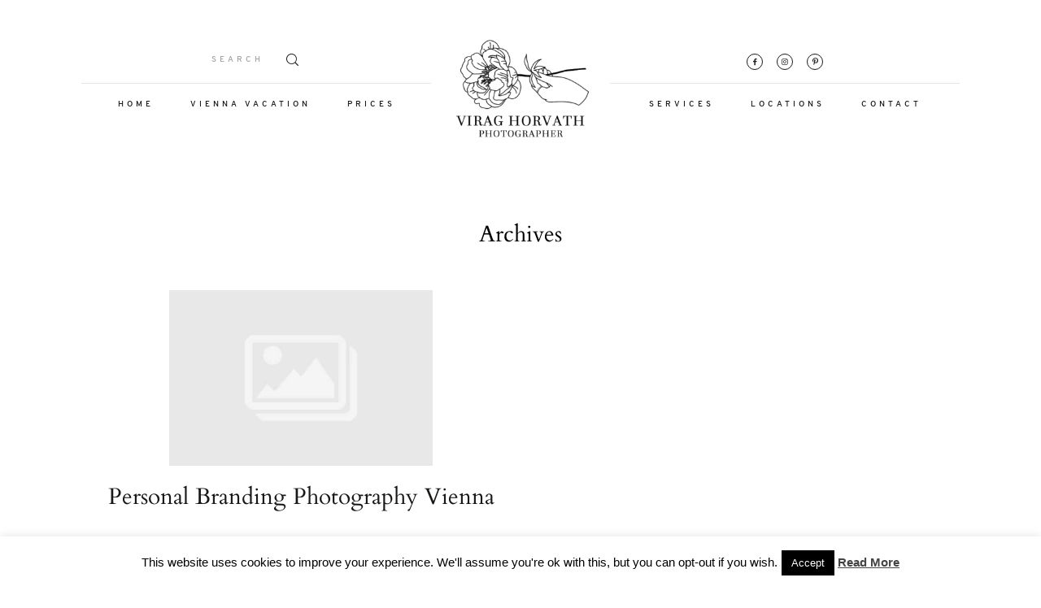

--- FILE ---
content_type: text/css
request_url: https://www.viraghorvathphoto.com/wp-content/themes/evora/style.css?ver=1.6.1
body_size: 461
content:
/*
Theme Name: Evora
Theme URI: https://flothemes.com/themes/evora
Author: Flothemes
Author URI: https://flothemes.com
Description: Evóra is a stylish, captivating website theme for photographers, bloggers and influencers who love to set trends, stand out and have fun while creating a beautiful website! It includes 2 remarkable stylekits and intriguing design elements that will keep your users curious to explore more!
Version: 1.6.1
License: GNU General Public License and Flothemes general license
License URI: Licensing/README_License.txt
Text Domain: flotheme
Tags: Modern, creative, blog, photography, portfolio, e-commerce.
*/